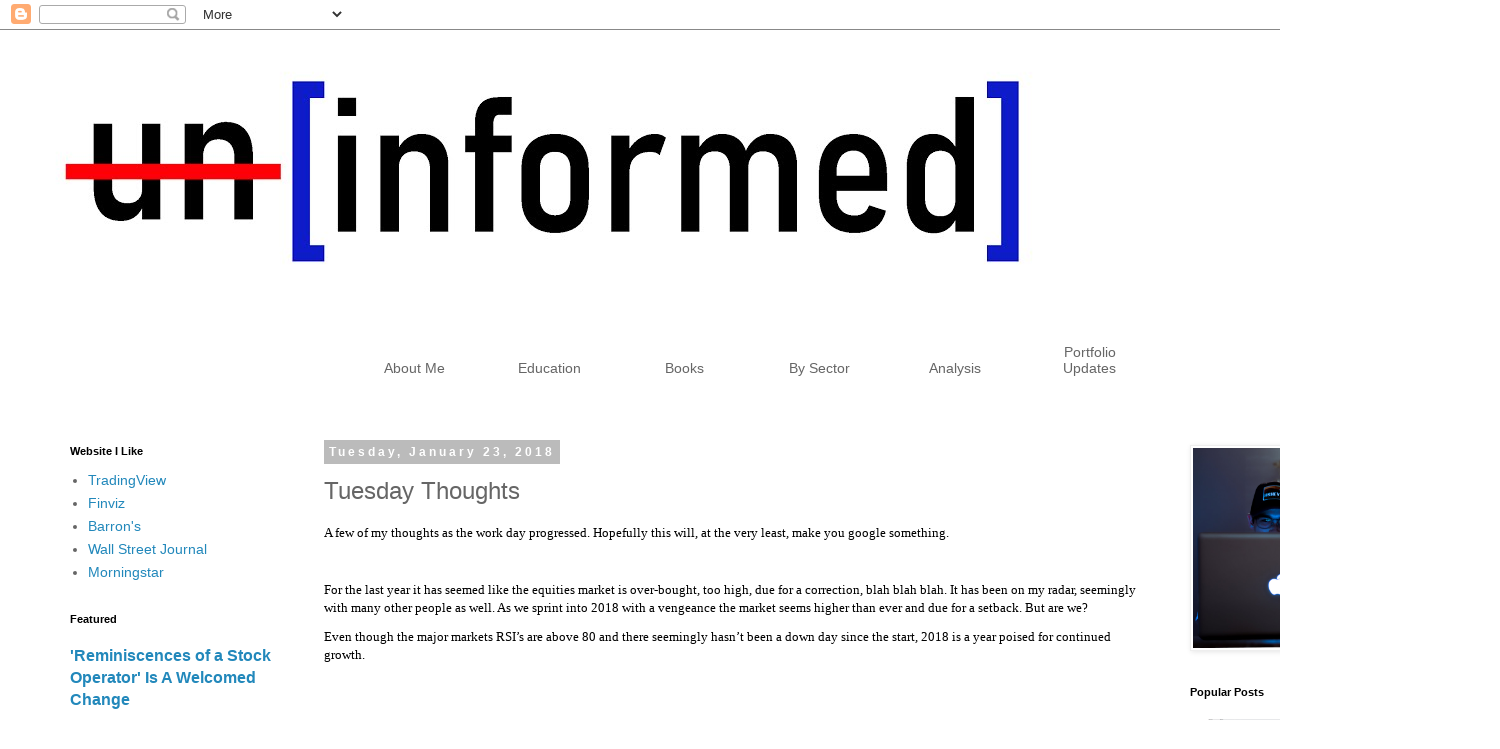

--- FILE ---
content_type: text/html; charset=utf-8
request_url: https://www.google.com/recaptcha/api2/aframe
body_size: 268
content:
<!DOCTYPE HTML><html><head><meta http-equiv="content-type" content="text/html; charset=UTF-8"></head><body><script nonce="H4X_DFSd43e_0TYQ8cd0RQ">/** Anti-fraud and anti-abuse applications only. See google.com/recaptcha */ try{var clients={'sodar':'https://pagead2.googlesyndication.com/pagead/sodar?'};window.addEventListener("message",function(a){try{if(a.source===window.parent){var b=JSON.parse(a.data);var c=clients[b['id']];if(c){var d=document.createElement('img');d.src=c+b['params']+'&rc='+(localStorage.getItem("rc::a")?sessionStorage.getItem("rc::b"):"");window.document.body.appendChild(d);sessionStorage.setItem("rc::e",parseInt(sessionStorage.getItem("rc::e")||0)+1);localStorage.setItem("rc::h",'1769150477597');}}}catch(b){}});window.parent.postMessage("_grecaptcha_ready", "*");}catch(b){}</script></body></html>